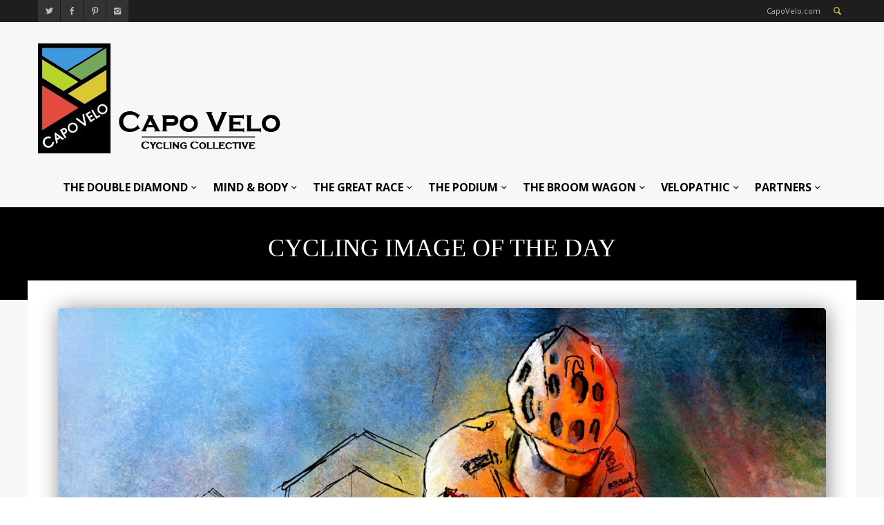

--- FILE ---
content_type: text/html; charset=UTF-8
request_url: https://capovelo.com/cycling-image-of-the-day-1157/
body_size: 15907
content:
<!DOCTYPE html >
<!--[if lt IE 7 ]><html class="ie ie6" lang="en"> <![endif]-->
<!--[if IE 7 ]><html class="ie ie7" lang="en"> <![endif]-->
<!--[if IE 8 ]><html class="ie ie8" lang="en"> <![endif]-->
<!--[if (gte IE 9)|!(IE)]><!--><html lang="en-US"> <!--<![endif]-->

<head>
<meta http-equiv="Content-Type" content="text/html; charset=utf-8" />
<meta name="viewport" content="width=device-width, initial-scale=1, maximum-scale=1">

<title>CapoVelo.com - Cycling Image of the Day</title>


<link rel="shortcut icon" href="https://capovelo.com/wp-content/uploads/2015/03/small-logo-square-45x45.gif" />






    <script type="text/javascript">
    /* <![CDATA[ */
    var ajax_url = "https://capovelo.com/wp-admin/admin-ajax.php";
    /* ]]> */
    </script>
    <meta name='robots' content='index, follow, max-image-preview:large, max-snippet:-1, max-video-preview:-1' />

	<!-- This site is optimized with the Yoast SEO plugin v17.7.1 - https://yoast.com/wordpress/plugins/seo/ -->
	<link rel="canonical" href="https://capovelo.com/cycling-image-of-the-day-1157/" />
	<meta property="og:locale" content="en_US" />
	<meta property="og:type" content="article" />
	<meta property="og:title" content="- Cycling Image of the Day" />
	<meta property="og:url" content="https://capovelo.com/cycling-image-of-the-day-1157/" />
	<meta property="og:site_name" content="CapoVelo.com" />
	<meta property="article:published_time" content="2021-01-13T16:17:37+00:00" />
	<meta property="og:image" content="https://i1.wp.com/capovelo.com/wp-content/uploads/2021/01/5393689_cycloscape-01-new.jpeg?fit=1334%2C1080&#038;ssl=1" />
	<meta property="og:image:width" content="1334" />
	<meta property="og:image:height" content="1080" />
	<meta name="twitter:card" content="summary" />
	<meta name="twitter:label1" content="Written by" />
	<meta name="twitter:data1" content="Gianni Pericolo" />
	<script type="application/ld+json" class="yoast-schema-graph">{"@context":"https://schema.org","@graph":[{"@type":"WebSite","@id":"https://capovelo.com/#website","url":"https://capovelo.com/","name":"CapoVelo.com","description":"Cycling Collective","potentialAction":[{"@type":"SearchAction","target":{"@type":"EntryPoint","urlTemplate":"https://capovelo.com/?s={search_term_string}"},"query-input":"required name=search_term_string"}],"inLanguage":"en-US"},{"@type":"ImageObject","@id":"https://capovelo.com/cycling-image-of-the-day-1157/#primaryimage","inLanguage":"en-US","url":"https://i1.wp.com/capovelo.com/wp-content/uploads/2021/01/5393689_cycloscape-01-new.jpeg?fit=1334%2C1080&ssl=1","contentUrl":"https://i1.wp.com/capovelo.com/wp-content/uploads/2021/01/5393689_cycloscape-01-new.jpeg?fit=1334%2C1080&ssl=1","width":1334,"height":1080},{"@type":"WebPage","@id":"https://capovelo.com/cycling-image-of-the-day-1157/#webpage","url":"https://capovelo.com/cycling-image-of-the-day-1157/","name":"- Cycling Image of the Day","isPartOf":{"@id":"https://capovelo.com/#website"},"primaryImageOfPage":{"@id":"https://capovelo.com/cycling-image-of-the-day-1157/#primaryimage"},"datePublished":"2021-01-13T16:17:37+00:00","dateModified":"2021-01-13T16:17:37+00:00","author":{"@id":"https://capovelo.com/#/schema/person/045ea3d904993ee2549b04ff6752f7e5"},"breadcrumb":{"@id":"https://capovelo.com/cycling-image-of-the-day-1157/#breadcrumb"},"inLanguage":"en-US","potentialAction":[{"@type":"ReadAction","target":["https://capovelo.com/cycling-image-of-the-day-1157/"]}]},{"@type":"BreadcrumbList","@id":"https://capovelo.com/cycling-image-of-the-day-1157/#breadcrumb","itemListElement":[{"@type":"ListItem","position":1,"name":"Home","item":"https://capovelo.com/"},{"@type":"ListItem","position":2,"name":"Cycling Image of the Day"}]},{"@type":"Person","@id":"https://capovelo.com/#/schema/person/045ea3d904993ee2549b04ff6752f7e5","name":"Gianni Pericolo","image":{"@type":"ImageObject","@id":"https://capovelo.com/#personlogo","inLanguage":"en-US","url":"https://secure.gravatar.com/avatar/9046fbcf26827f41c37033f1edbd1e3b?s=96&d=mm&r=g","contentUrl":"https://secure.gravatar.com/avatar/9046fbcf26827f41c37033f1edbd1e3b?s=96&d=mm&r=g","caption":"Gianni Pericolo"},"sameAs":["http://capovelo.com"],"url":"https://capovelo.com/author/gianni-pericolo/"}]}</script>
	<!-- / Yoast SEO plugin. -->


<link rel='dns-prefetch' href='//secure.gravatar.com' />
<link rel='dns-prefetch' href='//fonts.googleapis.com' />
<link rel='dns-prefetch' href='//s.w.org' />
<link rel='dns-prefetch' href='//v0.wordpress.com' />
<link rel='dns-prefetch' href='//widgets.wp.com' />
<link rel='dns-prefetch' href='//s0.wp.com' />
<link rel='dns-prefetch' href='//0.gravatar.com' />
<link rel='dns-prefetch' href='//1.gravatar.com' />
<link rel='dns-prefetch' href='//2.gravatar.com' />
<link rel='dns-prefetch' href='//i0.wp.com' />
<link rel='dns-prefetch' href='//i1.wp.com' />
<link rel='dns-prefetch' href='//i2.wp.com' />
<link rel='dns-prefetch' href='//c0.wp.com' />
<link rel="alternate" type="application/rss+xml" title="CapoVelo.com &raquo; Feed" href="https://capovelo.com/feed/" />
<link rel="alternate" type="application/rss+xml" title="CapoVelo.com &raquo; Comments Feed" href="https://capovelo.com/comments/feed/" />
<link rel="alternate" type="application/rss+xml" title="CapoVelo.com &raquo; Cycling Image of the Day Comments Feed" href="https://capovelo.com/cycling-image-of-the-day-1157/feed/" />
		<script type="text/javascript">
			window._wpemojiSettings = {"baseUrl":"https:\/\/s.w.org\/images\/core\/emoji\/13.0.1\/72x72\/","ext":".png","svgUrl":"https:\/\/s.w.org\/images\/core\/emoji\/13.0.1\/svg\/","svgExt":".svg","source":{"concatemoji":"https:\/\/capovelo.com\/wp-includes\/js\/wp-emoji-release.min.js?ver=5.7.14"}};
			!function(e,a,t){var n,r,o,i=a.createElement("canvas"),p=i.getContext&&i.getContext("2d");function s(e,t){var a=String.fromCharCode;p.clearRect(0,0,i.width,i.height),p.fillText(a.apply(this,e),0,0);e=i.toDataURL();return p.clearRect(0,0,i.width,i.height),p.fillText(a.apply(this,t),0,0),e===i.toDataURL()}function c(e){var t=a.createElement("script");t.src=e,t.defer=t.type="text/javascript",a.getElementsByTagName("head")[0].appendChild(t)}for(o=Array("flag","emoji"),t.supports={everything:!0,everythingExceptFlag:!0},r=0;r<o.length;r++)t.supports[o[r]]=function(e){if(!p||!p.fillText)return!1;switch(p.textBaseline="top",p.font="600 32px Arial",e){case"flag":return s([127987,65039,8205,9895,65039],[127987,65039,8203,9895,65039])?!1:!s([55356,56826,55356,56819],[55356,56826,8203,55356,56819])&&!s([55356,57332,56128,56423,56128,56418,56128,56421,56128,56430,56128,56423,56128,56447],[55356,57332,8203,56128,56423,8203,56128,56418,8203,56128,56421,8203,56128,56430,8203,56128,56423,8203,56128,56447]);case"emoji":return!s([55357,56424,8205,55356,57212],[55357,56424,8203,55356,57212])}return!1}(o[r]),t.supports.everything=t.supports.everything&&t.supports[o[r]],"flag"!==o[r]&&(t.supports.everythingExceptFlag=t.supports.everythingExceptFlag&&t.supports[o[r]]);t.supports.everythingExceptFlag=t.supports.everythingExceptFlag&&!t.supports.flag,t.DOMReady=!1,t.readyCallback=function(){t.DOMReady=!0},t.supports.everything||(n=function(){t.readyCallback()},a.addEventListener?(a.addEventListener("DOMContentLoaded",n,!1),e.addEventListener("load",n,!1)):(e.attachEvent("onload",n),a.attachEvent("onreadystatechange",function(){"complete"===a.readyState&&t.readyCallback()})),(n=t.source||{}).concatemoji?c(n.concatemoji):n.wpemoji&&n.twemoji&&(c(n.twemoji),c(n.wpemoji)))}(window,document,window._wpemojiSettings);
		</script>
		<style type="text/css">
img.wp-smiley,
img.emoji {
	display: inline !important;
	border: none !important;
	box-shadow: none !important;
	height: 1em !important;
	width: 1em !important;
	margin: 0 .07em !important;
	vertical-align: -0.1em !important;
	background: none !important;
	padding: 0 !important;
}
</style>
	<link rel='stylesheet' id='wp-block-library-css'  href='https://c0.wp.com/c/5.7.14/wp-includes/css/dist/block-library/style.min.css' type='text/css' media='all' />
<style id='wp-block-library-inline-css' type='text/css'>
.has-text-align-justify{text-align:justify;}
</style>
<link rel='stylesheet' id='mediaelement-css'  href='https://c0.wp.com/c/5.7.14/wp-includes/js/mediaelement/mediaelementplayer-legacy.min.css' type='text/css' media='all' />
<link rel='stylesheet' id='wp-mediaelement-css'  href='https://c0.wp.com/c/5.7.14/wp-includes/js/mediaelement/wp-mediaelement.min.css' type='text/css' media='all' />
<link rel='stylesheet' id='mytheme-opensans-css'  href='https://fonts.googleapis.com/css?family=Open+Sans%3A400%2C400italic%2C700%2C700italic%7COpen+Sans%3A400%2C400italic%2C700%2C700italic%7COpen+Sans%3A400%2C400italic%2C700%2C700italic%7COpen+Sans%3A400%2C400italic%2C700%2C700italic%7COpen+Sans%3A400%2C400italic%2C700%2C700italic%7COpen+Sans%3A400%2C400italic%2C700%2C700italic%7CMontserrat%3A400%2C400italic%2C700%2C700italic%7COpen+Sans%3A400%2C400italic%2C700%2C700italic%7COpen+Sans%3A400%2C400italic%2C700%2C700italic%7COpen+Sans%3A400%2C400italic%2C700%2C700italic%7COpen+Sans%3A400%2C400italic%2C700%2C700italic&#038;subset=latin%2Ccyrillic%2Cgreek%2Cvietnamese&#038;ver=5.7.14' type='text/css' media='all' />
<link data-optimized="1" rel='stylesheet' id='xxxx-woocommerce-css-css'  href='https://capovelo.com/wp-content/litespeed/css/f53980530e52ffa63fcb29a1235ce8ac.css?ver=42941' type='text/css' media='all' />
<link data-optimized="1" rel='stylesheet' id='fontello-css'  href='https://capovelo.com/wp-content/litespeed/css/9dac84e3f49857fe43a8f85bef972b94.css?ver=8e61e' type='text/css' media='all' />
<link data-optimized="1" rel='stylesheet' id='flexslider-css'  href='https://capovelo.com/wp-content/litespeed/css/e6a1320262192a600a05f874893c9285.css?ver=e14e8' type='text/css' media='all' />
<link data-optimized="1" rel='stylesheet' id='navigation-css'  href='https://capovelo.com/wp-content/litespeed/css/44753c65c2cb2d40e1efed80c57a052f.css?ver=8600d' type='text/css' media='all' />
<link data-optimized="1" rel='stylesheet' id='animation-css'  href='https://capovelo.com/wp-content/litespeed/css/a46881c4a02be43d57e93705eae7f10d.css?ver=41d25' type='text/css' media='all' />
<link data-optimized="1" rel='stylesheet' id='mmenu-css'  href='https://capovelo.com/wp-content/litespeed/css/7b112718b1d49e48ebee22153922fd86.css?ver=a87c0' type='text/css' media='all' />
<link data-optimized="1" rel='stylesheet' id='slider-css'  href='https://capovelo.com/wp-content/litespeed/css/67c7cbd761516a38ed06ed324ba0c8a0.css?ver=196fa' type='text/css' media='all' />
<!--[if lt IE 9]>
<link rel='stylesheet' id='iefix-css'  href='https://capovelo.com/wp-content/themes/widemag/framework/css/ie.css?ver=1.0' type='text/css' media='all' />
<![endif]-->
<link data-optimized="1" rel='stylesheet' id='prettyPhoto-css'  href='https://capovelo.com/wp-content/litespeed/css/ec1e49bb5ff6ed4b5694aab5b1fed650.css?ver=243b7' type='text/css' media='screen' />
<link data-optimized="1" rel='stylesheet' id='spinners-css'  href='https://capovelo.com/wp-content/litespeed/css/940168e192fcec7ea54cb2599e7c9591.css?ver=f11d4' type='text/css' media='all' />
<link data-optimized="1" rel='stylesheet' id='magnific-popup-css'  href='https://capovelo.com/wp-content/litespeed/css/014c74b11946330cebd41a92f0496932.css?ver=5f0d6' type='text/css' media='all' />
<link data-optimized="1" rel='stylesheet' id='shortcodes-css'  href='https://capovelo.com/wp-content/litespeed/css/554afcf65036766b528d1ec75092f728.css?ver=010f4' type='text/css' media='all' />
<link data-optimized="1" rel='stylesheet' id='skeleton-css'  href='https://capovelo.com/wp-content/litespeed/css/78090ab1fb2462e74eff085c12d78076.css?ver=b99cf' type='text/css' media='all' />
<link data-optimized="1" rel='stylesheet' id='wp_review-style-css'  href='https://capovelo.com/wp-content/litespeed/css/e0ae9f688ca6db66f30a945746480ba8.css?ver=e4809' type='text/css' media='all' />
<link data-optimized="1" rel='stylesheet' id='base-css'  href='https://capovelo.com/wp-content/litespeed/css/3676eda9753f8d0847c5dc24b4d3072c.css?ver=f6478' type='text/css' media='all' />
<link data-optimized="1" rel='stylesheet' id='stylesheet-css'  href='https://capovelo.com/wp-content/litespeed/css/d9a297790edd999bd030a13c73637b1a.css?ver=5455d' type='text/css' media='all' />
<link rel='stylesheet' id='redux-google-fonts-redux_demo-css'  href='https://fonts.googleapis.com/css?family=Open+Sans%3A400%7CMontserrat&#038;subset=latin&#038;ver=1767585542' type='text/css' media='all' />
<link rel='stylesheet' id='jetpack_css-css'  href='https://c0.wp.com/p/jetpack/10.3.2/css/jetpack.css' type='text/css' media='all' />
<script type='text/javascript' src='https://c0.wp.com/c/5.7.14/wp-includes/js/jquery/jquery.min.js' id='jquery-core-js'></script>
<script type='text/javascript' src='https://c0.wp.com/c/5.7.14/wp-includes/js/jquery/jquery-migrate.min.js' id='jquery-migrate-js'></script>
<script type='text/javascript' src='https://capovelo.com/wp-content/themes/widemag/framework/js/ui.js?ver=1.0' id='ui-js'></script>
<script type='text/javascript' src='https://capovelo.com/wp-content/themes/widemag/framework/js/customM.js?ver=1.0' id='customM-js'></script>
<link rel="https://api.w.org/" href="https://capovelo.com/wp-json/" /><link rel="alternate" type="application/json" href="https://capovelo.com/wp-json/wp/v2/posts/89874" /><link rel="EditURI" type="application/rsd+xml" title="RSD" href="https://capovelo.com/xmlrpc.php?rsd" />
<link rel="wlwmanifest" type="application/wlwmanifest+xml" href="https://capovelo.com/wp-includes/wlwmanifest.xml" /> 
<meta name="generator" content="WordPress 5.7.14" />
<link rel='shortlink' href='https://wp.me/p6onrl-nnA' />
<link rel="alternate" type="application/json+oembed" href="https://capovelo.com/wp-json/oembed/1.0/embed?url=https%3A%2F%2Fcapovelo.com%2Fcycling-image-of-the-day-1157%2F" />
<link rel="alternate" type="text/xml+oembed" href="https://capovelo.com/wp-json/oembed/1.0/embed?url=https%3A%2F%2Fcapovelo.com%2Fcycling-image-of-the-day-1157%2F&#038;format=xml" />

<!-- This site is using AdRotate v5.10 to display their advertisements - https://ajdg.solutions/ -->
<!-- AdRotate CSS -->
<style type="text/css" media="screen">
	.g { margin:0px; padding:0px; overflow:hidden; line-height:1; zoom:1; }
	.g img { height:auto; }
	.g-col { position:relative; float:left; }
	.g-col:first-child { margin-left: 0; }
	.g-col:last-child { margin-right: 0; }
	.g-1 { margin:0px 0px 0px 0px;width:100%; max-width:460px; height:100%; max-height:116px; float:right; clear:right; }
	@media only screen and (max-width: 480px) {
		.g-col, .g-dyn, .g-single { width:100%; margin-left:0; margin-right:0; }
	}
</style>
<!-- /AdRotate CSS -->

<!-- start Simple Custom CSS and JS -->
<style type="text/css">
/* Add your CSS code here.

For example:
.example {
    color: red;
}

For brushing up on your CSS knowledge, check out http://www.w3schools.com/css/css_syntax.asp

End of comment */ 
@media screen and (min-width:5000px){
  #footer-mtn img{
    width:5200px
  }
}</style>
<!-- end Simple Custom CSS and JS -->
<!-- start Simple Custom CSS and JS -->
<script type="text/javascript">
/* Default comment here */ 

jQuery(document).ready(function( $ ){
  $(".home-blur-container section.content-section .xxxx-full-size-wrapper .container").remove();
  $("#image-move-it").detach().appendTo(".home-blur-container .content-section .xxxx-full-size-wrapper");
});</script>
<!-- end Simple Custom CSS and JS -->
<style type='text/css'>img#wpstats{display:none}</style>
		<!--[if IE 7]>
<link rel="stylesheet" href="https://capovelo.com/wp-content/themes/widemag/inc/wp-review/assets/css/wp-review-ie7.css">
<![endif]-->
<meta name="generator" content="Powered by Slider Revolution 6.6.20 - responsive, Mobile-Friendly Slider Plugin for WordPress with comfortable drag and drop interface." />
<script>function setREVStartSize(e){
			//window.requestAnimationFrame(function() {
				window.RSIW = window.RSIW===undefined ? window.innerWidth : window.RSIW;
				window.RSIH = window.RSIH===undefined ? window.innerHeight : window.RSIH;
				try {
					var pw = document.getElementById(e.c).parentNode.offsetWidth,
						newh;
					pw = pw===0 || isNaN(pw) || (e.l=="fullwidth" || e.layout=="fullwidth") ? window.RSIW : pw;
					e.tabw = e.tabw===undefined ? 0 : parseInt(e.tabw);
					e.thumbw = e.thumbw===undefined ? 0 : parseInt(e.thumbw);
					e.tabh = e.tabh===undefined ? 0 : parseInt(e.tabh);
					e.thumbh = e.thumbh===undefined ? 0 : parseInt(e.thumbh);
					e.tabhide = e.tabhide===undefined ? 0 : parseInt(e.tabhide);
					e.thumbhide = e.thumbhide===undefined ? 0 : parseInt(e.thumbhide);
					e.mh = e.mh===undefined || e.mh=="" || e.mh==="auto" ? 0 : parseInt(e.mh,0);
					if(e.layout==="fullscreen" || e.l==="fullscreen")
						newh = Math.max(e.mh,window.RSIH);
					else{
						e.gw = Array.isArray(e.gw) ? e.gw : [e.gw];
						for (var i in e.rl) if (e.gw[i]===undefined || e.gw[i]===0) e.gw[i] = e.gw[i-1];
						e.gh = e.el===undefined || e.el==="" || (Array.isArray(e.el) && e.el.length==0)? e.gh : e.el;
						e.gh = Array.isArray(e.gh) ? e.gh : [e.gh];
						for (var i in e.rl) if (e.gh[i]===undefined || e.gh[i]===0) e.gh[i] = e.gh[i-1];
											
						var nl = new Array(e.rl.length),
							ix = 0,
							sl;
						e.tabw = e.tabhide>=pw ? 0 : e.tabw;
						e.thumbw = e.thumbhide>=pw ? 0 : e.thumbw;
						e.tabh = e.tabhide>=pw ? 0 : e.tabh;
						e.thumbh = e.thumbhide>=pw ? 0 : e.thumbh;
						for (var i in e.rl) nl[i] = e.rl[i]<window.RSIW ? 0 : e.rl[i];
						sl = nl[0];
						for (var i in nl) if (sl>nl[i] && nl[i]>0) { sl = nl[i]; ix=i;}
						var m = pw>(e.gw[ix]+e.tabw+e.thumbw) ? 1 : (pw-(e.tabw+e.thumbw)) / (e.gw[ix]);
						newh =  (e.gh[ix] * m) + (e.tabh + e.thumbh);
					}
					var el = document.getElementById(e.c);
					if (el!==null && el) el.style.height = newh+"px";
					el = document.getElementById(e.c+"_wrapper");
					if (el!==null && el) {
						el.style.height = newh+"px";
						el.style.display = "block";
					}
				} catch(e){
					console.log("Failure at Presize of Slider:" + e)
				}
			//});
		  };</script>

<!-- Custom CSS Codes
========================================================= -->
	

<style>	
	body{
		font-family: 'Open Sans', Arial, Helvetica, sans-serif; 
		font-size:13px; 
		font-weight:400;  
		color:#444444;
	}
	body{
					
		background-image:;
		background-color:;
		background-position:;
		background-repeat:;
		background-size:;
		background-attachment:;
		
				
	}

	p{
		font-family: 'Open Sans', Arial, Helvetica, sans-serif; 
		font-size:13px; 
		font-weight:400;  
		color:#444444;
		margin-top:0;
		margin-bottom:15px;
	}
	
	h1 a, h2 a, h3 a, h4 a, h5 a, h6 a, a, .widget-block .xxxx-twitter-widget li a, .bigimage-list > li .wrap-data .post-title a:hover, .list-list > li .wrap-data .post-title a:hover{
		color:#d5cb38;
	}
	
	input, button, select, textarea{
		font-family: 'Open Sans', Arial, Helvetica, sans-serif; 
		font-size:13px; 
		font-weight:400;  
		color:#444444;
	}
	
	
		
	
		.logo{float:left;}
	
		
	
	.logo img{
		height: 160px;
	}
	
	
	nav.main_nav ul.main-menu>li>a{
		font-family: 'Open Sans', Arial, Helvetica, sans-serif; 
		font-size:14px; 
		font-weight:400;  
		/*color:< ?php echo esc_html($xxxx_option['nav_font']['color']); ?>;*/}
	
	ul.foot-nav li{
		font-family: 'Open Sans', Arial, Helvetica, sans-serif; 
	}
	
	.article-list li h1, .carousel-item h1{
		font-family: 'Open Sans', Arial, Helvetica, sans-serif; 
		font-size:18px; 
		font-weight:400;  
		color:#444444;	
	}
	.carouselle3 h1.post-title{
		font-family: 'Open Sans', Arial, Helvetica, sans-serif; 
		font-size:18px; 
		font-weight:400;  
		color:#fff;
	}
	
	.article-list .post-meta .day,
	.article-list .post-meta .month,
	.article-list .post-meta .year,
	.date-single .day,
	.date-single .month,
	.date-single .year{
		font-family: 'Open Sans', Arial, Helvetica, sans-serif; 	
	}
	
	
	.masonry-mod .masonry-item h1.post-title{
		font-family: 'Montserrat', Arial, Helvetica, sans-serif; 
	}
	
		
	h1{
		font-family: 'Open Sans', Arial, Helvetica, sans-serif; 
		font-size:35px; 
		font-weight:;  
		color:#444444;	
	}
	
	h2{
		font-family: 'Open Sans', Arial, Helvetica, sans-serif; 
		font-size:30px; 
		font-weight:;  
		color:#444444;	
	}
	
	h3{
		font-family: 'Open Sans', Arial, Helvetica, sans-serif; 
		font-size:25px; 
		font-weight:;  
		color:#444444;	
	}
	
	h4{
		font-family: 'Open Sans', Arial, Helvetica, sans-serif; 
		font-size:22px; 
		font-weight:;  
		color:#444444;	
	}
	
	h5{
		font-family: 'Open Sans', Arial, Helvetica, sans-serif; 
		font-size:18px; 
		font-weight:;  
		color:#444444;	
	}
	
	h6{
		font-family: 'Open Sans', Arial, Helvetica, sans-serif; 
		font-size:16px; 
		font-weight:;  
		color:#444444;	
	}
	
	
	
	 .blog-post-wrap .post-desc a.readmore:hover, input[type="submit"]:hover, input.button:hover, button.button:hover, .ei-slider-thumbs li.ei-slider-element, .rating-total, .scores-inner, span.rating-mini span.score-inner, .mod-title:before, .wid-title:before, .bx-nav a.navtoggle, .percentage-point .review-result-wrapper .review-result, .bar-point .review-result-wrapper .review-result, span.onsale, .woocommerce .widget_price_filter .ui-slider .ui-slider-range, .woocommerce-page .widget_price_filter .ui-slider .ui-slider-range, h1.page-title:after, .tagcloud a:hover, .date-single, .blog_load_more_button a {
		background-color:#d5cb38;
	}
	span.onsale:after{
		border-top-color:#d5cb38;	
	}
	.mod-title .line > span{
		border-bottom-color:#d5cb38;
	}
	.xxxx-like.liked i, .main-menu>li>a:hover, .main-menu>li:hover>a, .widget_shopping_cart_content p.total span, .tabs-nav li a:hover, .toggle-wrap h3:hover, .ui-accordion-header:hover, .social-list-head ul.social li a:hover, .article-list .themedo-button:hover, .cart-nav > a, .search-button a, .widget_shopping_cart_content p.buttons a, .dropdown_widget ul.cart_list li a:hover, .comment-data p span.name, .comment-data p span.name a, #footer .copyright p i, a.totope:hover, .nav-toggle a, a{
		color:#d5cb38;
	}
	.mod-title, .xxxx-tabs.horizontal-2 .ui-tabs-nav, .main-menu > li > div{
		border-color:#d5cb38	}
	
	input[type="submit"], input.button, button.button{
		background-color:#444;
	}
	
	
	.ajax_preloader .windows8 .wBall .wInnerBall, 
	.ajax_preloader .cube, 
    .ajax_preloader .rotating_cubes .cube1, .ajax_preloader .rotating_cubes .cube2,
    .ajax_preloader .stripes > div,
    .ajax_preloader .wave > div,
    .ajax_preloader .two_rotating_circles .dot1, .ajax_preloader .two_rotating_circles .dot2,
    .ajax_preloader .five_rotating_circles .container1 > div, .ajax_preloader .five_rotating_circles .container2 > div, .ajax_preloader .five_rotating_circles .container3 > div{
		background:#444444	}
	
	
	
	
	/* :::::::::::::::::::::::::::::::::::::::::::::::::::::::::::::::::::::::::::::::::::::::::::::::::::::::: .:: SKINS  ::.  */
	
	
		.body-wrap { background-color:#f7f7f7; }
		.top-nav > li > a, .breakingnews ul li a{color:#3b3b3b; font-size:12px; text-decoration:none;}
		.top-nav > li > a:hover{text-decoration:underline;}
		.breakingnews ul  li span{background:rgba(0,0,0,0.1); }
		.mm-ismenu{background-color:#1E1E1E;}
		
		
		.main-menu > li > a { color:#444;}
		.main-menu > li li a, .xxxx-big-menu .post-title a{color:#bbb;}

		.main-menu > li > div{background-color:#1e1e1e;}
		.main-menu > li > div .triangle{border-bottom-color:#1e1e1e;}
		.main-menu li div.xxxx-dropdown ul.xxxx-sub-menu li:hover > a, .main-menu li ul.xxxx-sub-menu li > a:hover{background:rgba(0,0,0,0.2);}
		
		.search_results ul li a { color:#888; border-top:1px solid #eee; }
		.search_results ul li a:hover { background:#f5f5f5; }
		.search_results ul li span i { color:#bbb; background:#3b3b3b; }
		.search_results .s_all { background:#f5f5f5; border-top:1px solid #eee; }
		
		.new_search { border-bottom:1px solid #eee; }
		ul.search-results li a.search-circle { background:#fafafa; border:1px solid #eee; color:#888; }
		ul.search-results li h5 a{ color:#3b3b3b; }
				
	
	

	/* :::::::::::::::::::::::::::::::::::::::::::::::::::::::::::::::::::::::::::::::::::::::::::::::::::::::: .:: END SKINS  ::.  */
	
	
	
	
	
	
	
	
	
	
	
	
	
		
</style>

<style type="text/css" id="wp-custom-css">/*
Welcome to Custom CSS!

To learn how this works, see http://wp.me/PEmnE-Bt
*/
.home #content > div > div > div.below-content > section:nth-child(2) > div > div {
	margin-left: 0;
	margin-right: 0;
}

/* second blur cyclist image */
.home #content > div > div > div.below-content > section:nth-child(2) > div > div > div > p > img.capo-home-img-bottom {
	max-width: 2000px !important;
	border-top: 2px #000 solid;
	border-bottom: 2px #000 solid;
}

.home #content > div > div > div.below-content > section:nth-child(2) > div {
	margin-bottom: 0 !important;
	padding-bottom: 0 !important;
	padding-top: 20px !important;
}</style><style type="text/css" title="dynamic-css" class="options-output">.body-wrap{margin-top:0;margin-bottom:0;}#header{padding-top:50px;padding-right:0;padding-bottom:50px;padding-left:0;}.logo{margin-top:20px;margin-right:0;margin-bottom:10px;margin-left:0;}</style><script>
  (function(i,s,o,g,r,a,m){i['GoogleAnalyticsObject']=r;i[r]=i[r]||function(){
  (i[r].q=i[r].q||[]).push(arguments)},i[r].l=1*new Date();a=s.createElement(o),
  m=s.getElementsByTagName(o)[0];a.async=1;a.src=g;m.parentNode.insertBefore(a,m)
  })(window,document,'script','//www.google-analytics.com/analytics.js','ga');

  ga('create', 'UA-60318558-1', 'auto');
  ga('send', 'pageview');

</script>
<link data-optimized="1" rel="stylesheet" type="text/css" href="https://capovelo.com/wp-content/litespeed/css/662e5477fe208295944356e570bbb091.css?ver=d0a38">
</head>

<body class="post-template-default single single-post postid-89874 single-format-standard no_animation">


		<div class="ajax_preloader"><div class="ajax_preloader_in1"><div class="two_rotating_circles"><div class="dot1"></div><div class="dot2"></div></div></div></div>

<!-- Body Wrapper -->
<div class="body-wrapper">
	<div class="body-wrap">
	
	    
    <div class="mmn">
        <nav id="menu">
            <!-- Mobile Menu -->
            <div class="menu-capo-main-container"><ul id="menu-mobile" class="menu-device"><li id="menu-item-1255" class="menu-item menu-item-type-taxonomy menu-item-object-category menu-item-1255"><a href="https://capovelo.com/category/the-double-diamond/">THE DOUBLE DIAMOND</a></li>
<li id="menu-item-1257" class="menu-item menu-item-type-taxonomy menu-item-object-category menu-item-1257"><a href="https://capovelo.com/category/mind-and-body/">MIND &#038; BODY</a></li>
<li id="menu-item-1258" class="menu-item menu-item-type-taxonomy menu-item-object-category menu-item-1258"><a href="https://capovelo.com/category/the-great-race/">THE GREAT RACE</a></li>
<li id="menu-item-1256" class="menu-item menu-item-type-taxonomy menu-item-object-category menu-item-1256"><a href="https://capovelo.com/category/the-podium/">THE PODIUM</a></li>
<li id="menu-item-1254" class="menu-item menu-item-type-taxonomy menu-item-object-category menu-item-1254"><a href="https://capovelo.com/category/the-broom-wagon/">THE BROOM WAGON</a></li>
<li id="menu-item-1259" class="menu-item menu-item-type-taxonomy menu-item-object-category menu-item-1259"><a href="https://capovelo.com/category/velopathic/">VELOPATHIC</a></li>
<li id="menu-item-15729" class="menu-item menu-item-type-taxonomy menu-item-object-category menu-item-15729"><a href="https://capovelo.com/category/partners/">PARTNERS</a></li>
</ul></div>            <!-- /Mobile Menu -->	
        </nav>
    </div>
    
    <div class="head-wrap">
    
    	<div class="head-top">
        	<div class="container">
                <div class="span12">
                    <div class="xxxx-col">
                    	
                        <div class="social-list-head">
                        	<ul class="social">
                    
								                                <li><a href="https://twitter.com/CapoVelo" rel="tooltip"  title="Twitter" target="_blank"><i class="icon-twitter"></i></a></li>
                                								                                <li><a href="https://www.facebook.com/CapoVelo" rel="tooltip"  title="Facebook" target="_blank"><i class="icon-facebook"></i></a></li>
                                
                                                                <li><a href="https://pinterest.com/CapoVeloforum" rel="tooltip"  title="Pinterest" target="_blank"><i class="icon-pinterest"></i></a></li>
                                                                
                                                                
                                                                
                                                                
                                                                
                                                                
                                                                
                                                                <li><a href="https://www.instagram.com/capovelo/" rel="tooltip"  title="Instagram" target="_blank"><i class="icon-instagram"></i></a></li>
                                    
                            </ul>
                        </div>
						
                        
                        
                        <div class="head-right">
                        	<!-- Mobile Nav Toggler -->
                            <div class="nav-toggle">
                                <a href="#menu"><i class="icon-menu-1"></i></a>
                            </div>
                            
                            
                            <!-- Cart -->
                                                        <!-- /Cart -->
                            
                                                        <!-- Search -->
                            <div class="search-include">
                                <div class="search-button">
                                    <!--<a href="#search-popup" class="open_s"><i class="icon-search"></i></a>-->
                                    <a href="#search-popup" class="open_s" rel="tooltip"  title="Click here to search"><i class="icon-search"></i></a>
                                </div>
                                
                                <div id="search-popup" class="zoom-anim-dialog mfp-hide popup-search">
                                    <div class="form_wrap">
                                        <form action="https://capovelo.com/" method="get" id="search_form">
                                            <input type="text" id="srch_txt" placeholder="Search..." class="ft" name="s" autocomplete="off"/>
                                        </form>
                                    </div>
                                </div>
                            </div>
                            <!-- /Search -->
                                                        
                            <span class="blog-author">CapoVelo.com</span>
                       	</div>
                        
                        
                    </div>
                </div>
            </div>
        </div>
        
        
        
        
    
    
    
        <!-- Header -->
        <header id="header" class="hasPadding">
            <div class="container">
                <div class="span12">
                    <div class="xxxx-col">
    
                        <!-- Logo -->
                        <div class="logo">
                            <a href="https://capovelo.com/"><img src="https://capovelo.com/wp-content/uploads/2015/02/new_logo_no_com-smaller3.png" alt="Cycling Collective" /></a>
                        </div>
                        <!-- /Logo -->
                        <div id="rotating-item-wrapper" class="capo-header-ad" style="">
                        	                        	<!-- Error, Advert is not available at this time due to schedule/geolocation restrictions! -->                        </div>
                    </div>
                </div>
            </div>
        </header>
        <!-- /Header -->
        
        
        
        
        
        <!-- Nav -->
        <nav class="main_nav">
            <div class="container">
                <div class="span12">
                    <div class="xxxx-col">
                    <div class="nav_bg">
                    
                    	
                    
                        <!-- Main Menu -->
                        <div class="main_nav_wrap">
                        <div class="menu-capo-main-container"><ul id="menu-main" class="main-menu"><li class="menu-item menu-item-type-taxonomy menu-item-object-category menu-item-1255"><a href="https://capovelo.com/category/the-double-diamond/">THE DOUBLE DIAMOND</a><div class="xxxx-big-menu xxxx-mega xxxx-slidein"><div class="xxxx-articles">
                                 <div class="xxxx-recent">
                                    <ul class="article-list format-article-list"><li>
										<div class="post-thumbnail">
											<a href="https://capovelo.com/enve-ups-the-style-quotient-on-mog-gravel-bike-with-three-new-colorways/"><img width="370" height="230" src="https://i2.wp.com/capovelo.com/wp-content/uploads/2026/01/Image-29-1.jpg?resize=370%2C230&amp;ssl=1" class="attachment-thumb-370-230 size-thumb-370-230 wp-post-image" alt="" loading="lazy" srcset="https://i2.wp.com/capovelo.com/wp-content/uploads/2026/01/Image-29-1.jpg?resize=370%2C230&amp;ssl=1 370w, https://i2.wp.com/capovelo.com/wp-content/uploads/2026/01/Image-29-1.jpg?resize=320%2C200&amp;ssl=1 320w, https://i2.wp.com/capovelo.com/wp-content/uploads/2026/01/Image-29-1.jpg?zoom=2&amp;resize=370%2C230&amp;ssl=1 740w, https://i2.wp.com/capovelo.com/wp-content/uploads/2026/01/Image-29-1.jpg?zoom=3&amp;resize=370%2C230&amp;ssl=1 1110w" sizes="(max-width: 370px) 100vw, 370px" /></a>
											<a href="https://capovelo.com/enve-ups-the-style-quotient-on-mog-gravel-bike-with-three-new-colorways/" class="imgoverlay"></a>
										</div>
										
										
										
										<h1 class="post-title"><a href="https://capovelo.com/enve-ups-the-style-quotient-on-mog-gravel-bike-with-three-new-colorways/">ENVE Ups the Style Quotient on MOG Gravel Bike with Three New Colorways</a></h1>	
									</li><li>
										<div class="post-thumbnail">
											<a href="https://capovelo.com/reserve-teams-up-with-tune-on-new-range-of-sl-wheelsets/"><img width="370" height="230" src="https://i2.wp.com/capovelo.com/wp-content/uploads/2026/01/Screenshot-2026-01-27-at-10.12.59 AM.jpeg?resize=370%2C230&amp;ssl=1" class="attachment-thumb-370-230 size-thumb-370-230 wp-post-image" alt="" loading="lazy" srcset="https://i2.wp.com/capovelo.com/wp-content/uploads/2026/01/Screenshot-2026-01-27-at-10.12.59 AM.jpeg?resize=370%2C230&amp;ssl=1 370w, https://i2.wp.com/capovelo.com/wp-content/uploads/2026/01/Screenshot-2026-01-27-at-10.12.59 AM.jpeg?resize=320%2C200&amp;ssl=1 320w, https://i2.wp.com/capovelo.com/wp-content/uploads/2026/01/Screenshot-2026-01-27-at-10.12.59 AM.jpeg?zoom=2&amp;resize=370%2C230&amp;ssl=1 740w, https://i2.wp.com/capovelo.com/wp-content/uploads/2026/01/Screenshot-2026-01-27-at-10.12.59 AM.jpeg?zoom=3&amp;resize=370%2C230&amp;ssl=1 1110w" sizes="(max-width: 370px) 100vw, 370px" /></a>
											<a href="https://capovelo.com/reserve-teams-up-with-tune-on-new-range-of-sl-wheelsets/" class="imgoverlay"></a>
										</div>
										
										
										
										<h1 class="post-title"><a href="https://capovelo.com/reserve-teams-up-with-tune-on-new-range-of-sl-wheelsets/">Reserve Teams Up with Tune on New Range of SL Turbulent Aero Wheelsets</a></h1>	
									</li><li>
										<div class="post-thumbnail">
											<a href="https://capovelo.com/mahle-m40-ebike-drive-system-wins-2026-design-innovation-award/"><img width="370" height="230" src="https://i1.wp.com/capovelo.com/wp-content/uploads/2026/01/Image-1-1.jpg?resize=370%2C230&amp;ssl=1" class="attachment-thumb-370-230 size-thumb-370-230 wp-post-image" alt="" loading="lazy" srcset="https://i1.wp.com/capovelo.com/wp-content/uploads/2026/01/Image-1-1.jpg?resize=370%2C230&amp;ssl=1 370w, https://i1.wp.com/capovelo.com/wp-content/uploads/2026/01/Image-1-1.jpg?resize=320%2C200&amp;ssl=1 320w, https://i1.wp.com/capovelo.com/wp-content/uploads/2026/01/Image-1-1.jpg?zoom=2&amp;resize=370%2C230&amp;ssl=1 740w, https://i1.wp.com/capovelo.com/wp-content/uploads/2026/01/Image-1-1.jpg?zoom=3&amp;resize=370%2C230&amp;ssl=1 1110w" sizes="(max-width: 370px) 100vw, 370px" /></a>
											<a href="https://capovelo.com/mahle-m40-ebike-drive-system-wins-2026-design-innovation-award/" class="imgoverlay"></a>
										</div>
										
										
										
										<h1 class="post-title"><a href="https://capovelo.com/mahle-m40-ebike-drive-system-wins-2026-design-innovation-award/">MAHLE M40 eBike Drive System Wins 2026 Design & Innovation Award</a></h1>	
									</li></ul>
                                 </div>
                             </div></li>
<li class="menu-item menu-item-type-taxonomy menu-item-object-category menu-item-1257"><a href="https://capovelo.com/category/mind-and-body/">MIND &#038; BODY</a><div class="xxxx-big-menu xxxx-mega xxxx-slidein"><div class="xxxx-articles">
                                 <div class="xxxx-recent">
                                    <ul class="article-list format-article-list"><li>
										<div class="post-thumbnail">
											<a href="https://capovelo.com/this-brain-trick-may-make-cycling-feel-easier/"><img width="370" height="230" src="https://i2.wp.com/capovelo.com/wp-content/uploads/2026/01/Screenshot-2026-01-28-at-11.21.43 AM.jpeg?resize=370%2C230&amp;ssl=1" class="attachment-thumb-370-230 size-thumb-370-230 wp-post-image" alt="" loading="lazy" srcset="https://i2.wp.com/capovelo.com/wp-content/uploads/2026/01/Screenshot-2026-01-28-at-11.21.43 AM.jpeg?resize=370%2C230&amp;ssl=1 370w, https://i2.wp.com/capovelo.com/wp-content/uploads/2026/01/Screenshot-2026-01-28-at-11.21.43 AM.jpeg?resize=320%2C200&amp;ssl=1 320w, https://i2.wp.com/capovelo.com/wp-content/uploads/2026/01/Screenshot-2026-01-28-at-11.21.43 AM.jpeg?zoom=2&amp;resize=370%2C230&amp;ssl=1 740w, https://i2.wp.com/capovelo.com/wp-content/uploads/2026/01/Screenshot-2026-01-28-at-11.21.43 AM.jpeg?zoom=3&amp;resize=370%2C230&amp;ssl=1 1110w" sizes="(max-width: 370px) 100vw, 370px" /></a>
											<a href="https://capovelo.com/this-brain-trick-may-make-cycling-feel-easier/" class="imgoverlay"></a>
										</div>
										
										
										
										<h1 class="post-title"><a href="https://capovelo.com/this-brain-trick-may-make-cycling-feel-easier/">This Brain Trick May Make Cycling Feel Easier</a></h1>	
									</li><li>
										<div class="post-thumbnail">
											<a href="https://capovelo.com/winter-base-training-for-cyclists-myths-and-facts/"><img width="370" height="230" src="https://i2.wp.com/capovelo.com/wp-content/uploads/2026/01/168467628_128438509290982_2565178711133555944_n.jpg?resize=370%2C230&amp;ssl=1" class="attachment-thumb-370-230 size-thumb-370-230 wp-post-image" alt="" loading="lazy" srcset="https://i2.wp.com/capovelo.com/wp-content/uploads/2026/01/168467628_128438509290982_2565178711133555944_n.jpg?resize=370%2C230&amp;ssl=1 370w, https://i2.wp.com/capovelo.com/wp-content/uploads/2026/01/168467628_128438509290982_2565178711133555944_n.jpg?resize=320%2C200&amp;ssl=1 320w, https://i2.wp.com/capovelo.com/wp-content/uploads/2026/01/168467628_128438509290982_2565178711133555944_n.jpg?zoom=2&amp;resize=370%2C230&amp;ssl=1 740w, https://i2.wp.com/capovelo.com/wp-content/uploads/2026/01/168467628_128438509290982_2565178711133555944_n.jpg?zoom=3&amp;resize=370%2C230&amp;ssl=1 1110w" sizes="(max-width: 370px) 100vw, 370px" /></a>
											<a href="https://capovelo.com/winter-base-training-for-cyclists-myths-and-facts/" class="imgoverlay"></a>
										</div>
										
										
										
										<h1 class="post-title"><a href="https://capovelo.com/winter-base-training-for-cyclists-myths-and-facts/">Winter Base Training for Cyclists: Myths and Facts</a></h1>	
									</li><li>
										<div class="post-thumbnail">
											<a href="https://capovelo.com/strava-offers-new-personalized-instant-workouts-and-gps-routes/"><img width="370" height="230" src="https://i2.wp.com/capovelo.com/wp-content/uploads/2026/01/Image-4.jpg?resize=370%2C230&amp;ssl=1" class="attachment-thumb-370-230 size-thumb-370-230 wp-post-image" alt="" loading="lazy" srcset="https://i2.wp.com/capovelo.com/wp-content/uploads/2026/01/Image-4.jpg?resize=370%2C230&amp;ssl=1 370w, https://i2.wp.com/capovelo.com/wp-content/uploads/2026/01/Image-4.jpg?resize=320%2C200&amp;ssl=1 320w, https://i2.wp.com/capovelo.com/wp-content/uploads/2026/01/Image-4.jpg?zoom=2&amp;resize=370%2C230&amp;ssl=1 740w, https://i2.wp.com/capovelo.com/wp-content/uploads/2026/01/Image-4.jpg?zoom=3&amp;resize=370%2C230&amp;ssl=1 1110w" sizes="(max-width: 370px) 100vw, 370px" /></a>
											<a href="https://capovelo.com/strava-offers-new-personalized-instant-workouts-and-gps-routes/" class="imgoverlay"></a>
										</div>
										
										
										
										<h1 class="post-title"><a href="https://capovelo.com/strava-offers-new-personalized-instant-workouts-and-gps-routes/">Strava Offers New Personalized "Instant Workouts" and GPS Routes</a></h1>	
									</li></ul>
                                 </div>
                             </div></li>
<li class="menu-item menu-item-type-taxonomy menu-item-object-category menu-item-1258"><a href="https://capovelo.com/category/the-great-race/">THE GREAT RACE</a><div class="xxxx-big-menu xxxx-mega xxxx-slidein"><div class="xxxx-articles">
                                 <div class="xxxx-recent">
                                    <ul class="article-list format-article-list"><li>
										<div class="post-thumbnail">
											<a href="https://capovelo.com/alula-tour-2026-stage-3/"><img width="370" height="230" src="https://i1.wp.com/capovelo.com/wp-content/uploads/2026/01/Image-26.jpg?resize=370%2C230&amp;ssl=1" class="attachment-thumb-370-230 size-thumb-370-230 wp-post-image" alt="" loading="lazy" srcset="https://i1.wp.com/capovelo.com/wp-content/uploads/2026/01/Image-26.jpg?resize=370%2C230&amp;ssl=1 370w, https://i1.wp.com/capovelo.com/wp-content/uploads/2026/01/Image-26.jpg?resize=320%2C200&amp;ssl=1 320w, https://i1.wp.com/capovelo.com/wp-content/uploads/2026/01/Image-26.jpg?zoom=2&amp;resize=370%2C230&amp;ssl=1 740w, https://i1.wp.com/capovelo.com/wp-content/uploads/2026/01/Image-26.jpg?zoom=3&amp;resize=370%2C230&amp;ssl=1 1110w" sizes="(max-width: 370px) 100vw, 370px" /></a>
											<a href="https://capovelo.com/alula-tour-2026-stage-3/" class="imgoverlay"></a>
										</div>
										
										
										
										<h1 class="post-title"><a href="https://capovelo.com/alula-tour-2026-stage-3/">AlUla Tour 2026 Stage 3</a></h1>	
									</li><li>
										<div class="post-thumbnail">
											<a href="https://capovelo.com/santini-becomes-official-apparel-partner-of-the-gravelking-uci-gravel-world-series/"><img width="370" height="230" src="https://i1.wp.com/capovelo.com/wp-content/uploads/2026/01/Image-20-2.jpg?resize=370%2C230&amp;ssl=1" class="attachment-thumb-370-230 size-thumb-370-230 wp-post-image" alt="" loading="lazy" srcset="https://i1.wp.com/capovelo.com/wp-content/uploads/2026/01/Image-20-2.jpg?resize=370%2C230&amp;ssl=1 370w, https://i1.wp.com/capovelo.com/wp-content/uploads/2026/01/Image-20-2.jpg?resize=320%2C200&amp;ssl=1 320w, https://i1.wp.com/capovelo.com/wp-content/uploads/2026/01/Image-20-2.jpg?zoom=2&amp;resize=370%2C230&amp;ssl=1 740w, https://i1.wp.com/capovelo.com/wp-content/uploads/2026/01/Image-20-2.jpg?zoom=3&amp;resize=370%2C230&amp;ssl=1 1110w" sizes="(max-width: 370px) 100vw, 370px" /></a>
											<a href="https://capovelo.com/santini-becomes-official-apparel-partner-of-the-gravelking-uci-gravel-world-series/" class="imgoverlay"></a>
										</div>
										
										
										
										<h1 class="post-title"><a href="https://capovelo.com/santini-becomes-official-apparel-partner-of-the-gravelking-uci-gravel-world-series/">Santini Becomes Official Apparel Partner of the Gravelking UCI Gravel World Series</a></h1>	
									</li><li>
										<div class="post-thumbnail">
											<a href="https://capovelo.com/what-you-should-know-about-velodromes/"><img width="370" height="230" src="https://i0.wp.com/capovelo.com/wp-content/uploads/2016/02/1Dunc_Gray_Velodrome.jpg?resize=370%2C230&amp;ssl=1" class="attachment-thumb-370-230 size-thumb-370-230 wp-post-image" alt="" loading="lazy" srcset="https://i0.wp.com/capovelo.com/wp-content/uploads/2016/02/1Dunc_Gray_Velodrome.jpg?resize=370%2C230&amp;ssl=1 370w, https://i0.wp.com/capovelo.com/wp-content/uploads/2016/02/1Dunc_Gray_Velodrome.jpg?resize=320%2C200&amp;ssl=1 320w, https://i0.wp.com/capovelo.com/wp-content/uploads/2016/02/1Dunc_Gray_Velodrome.jpg?zoom=2&amp;resize=370%2C230&amp;ssl=1 740w, https://i0.wp.com/capovelo.com/wp-content/uploads/2016/02/1Dunc_Gray_Velodrome.jpg?zoom=3&amp;resize=370%2C230&amp;ssl=1 1110w" sizes="(max-width: 370px) 100vw, 370px" /></a>
											<a href="https://capovelo.com/what-you-should-know-about-velodromes/" class="imgoverlay"></a>
										</div>
										
										
										
										<h1 class="post-title"><a href="https://capovelo.com/what-you-should-know-about-velodromes/">What You Should Know About Velodromes</a></h1>	
									</li></ul>
                                 </div>
                             </div></li>
<li class="menu-item menu-item-type-taxonomy menu-item-object-category menu-item-1256"><a href="https://capovelo.com/category/the-podium/">THE PODIUM</a><div class="xxxx-big-menu xxxx-mega xxxx-slidein"><div class="xxxx-articles">
                                 <div class="xxxx-recent">
                                    <ul class="article-list format-article-list"><li>
										<div class="post-thumbnail">
											<a href="https://capovelo.com/what-you-should-know-about-velodromes/"><img width="370" height="230" src="https://i0.wp.com/capovelo.com/wp-content/uploads/2016/02/1Dunc_Gray_Velodrome.jpg?resize=370%2C230&amp;ssl=1" class="attachment-thumb-370-230 size-thumb-370-230 wp-post-image" alt="" loading="lazy" srcset="https://i0.wp.com/capovelo.com/wp-content/uploads/2016/02/1Dunc_Gray_Velodrome.jpg?resize=370%2C230&amp;ssl=1 370w, https://i0.wp.com/capovelo.com/wp-content/uploads/2016/02/1Dunc_Gray_Velodrome.jpg?resize=320%2C200&amp;ssl=1 320w, https://i0.wp.com/capovelo.com/wp-content/uploads/2016/02/1Dunc_Gray_Velodrome.jpg?zoom=2&amp;resize=370%2C230&amp;ssl=1 740w, https://i0.wp.com/capovelo.com/wp-content/uploads/2016/02/1Dunc_Gray_Velodrome.jpg?zoom=3&amp;resize=370%2C230&amp;ssl=1 1110w" sizes="(max-width: 370px) 100vw, 370px" /></a>
											<a href="https://capovelo.com/what-you-should-know-about-velodromes/" class="imgoverlay"></a>
										</div>
										
										
										
										<h1 class="post-title"><a href="https://capovelo.com/what-you-should-know-about-velodromes/">What You Should Know About Velodromes</a></h1>	
									</li><li>
										<div class="post-thumbnail">
											<a href="https://capovelo.com/ercole-baldini/"><img width="370" height="230" src="https://i1.wp.com/capovelo.com/wp-content/uploads/2020/01/fullsizeoutput_40e2.jpeg?resize=370%2C230&amp;ssl=1" class="attachment-thumb-370-230 size-thumb-370-230 wp-post-image" alt="" loading="lazy" srcset="https://i1.wp.com/capovelo.com/wp-content/uploads/2020/01/fullsizeoutput_40e2.jpeg?resize=370%2C230&amp;ssl=1 370w, https://i1.wp.com/capovelo.com/wp-content/uploads/2020/01/fullsizeoutput_40e2.jpeg?resize=320%2C200&amp;ssl=1 320w, https://i1.wp.com/capovelo.com/wp-content/uploads/2020/01/fullsizeoutput_40e2.jpeg?zoom=2&amp;resize=370%2C230&amp;ssl=1 740w, https://i1.wp.com/capovelo.com/wp-content/uploads/2020/01/fullsizeoutput_40e2.jpeg?zoom=3&amp;resize=370%2C230&amp;ssl=1 1110w" sizes="(max-width: 370px) 100vw, 370px" /></a>
											<a href="https://capovelo.com/ercole-baldini/" class="imgoverlay"></a>
										</div>
										
										
										
										<h1 class="post-title"><a href="https://capovelo.com/ercole-baldini/">Ercole Baldini</a></h1>	
									</li><li>
										<div class="post-thumbnail">
											<a href="https://capovelo.com/francois-faber/"><img width="370" height="230" src="https://i2.wp.com/capovelo.com/wp-content/uploads/2019/02/fullsizeoutput_2963.jpeg?resize=370%2C230&amp;ssl=1" class="attachment-thumb-370-230 size-thumb-370-230 wp-post-image" alt="" loading="lazy" srcset="https://i2.wp.com/capovelo.com/wp-content/uploads/2019/02/fullsizeoutput_2963.jpeg?resize=370%2C230&amp;ssl=1 370w, https://i2.wp.com/capovelo.com/wp-content/uploads/2019/02/fullsizeoutput_2963.jpeg?resize=320%2C200&amp;ssl=1 320w, https://i2.wp.com/capovelo.com/wp-content/uploads/2019/02/fullsizeoutput_2963.jpeg?zoom=2&amp;resize=370%2C230&amp;ssl=1 740w, https://i2.wp.com/capovelo.com/wp-content/uploads/2019/02/fullsizeoutput_2963.jpeg?zoom=3&amp;resize=370%2C230&amp;ssl=1 1110w" sizes="(max-width: 370px) 100vw, 370px" /></a>
											<a href="https://capovelo.com/francois-faber/" class="imgoverlay"></a>
										</div>
										
										
										
										<h1 class="post-title"><a href="https://capovelo.com/francois-faber/">François Faber</a></h1>	
									</li></ul>
                                 </div>
                             </div></li>
<li class="menu-item menu-item-type-taxonomy menu-item-object-category menu-item-1254"><a href="https://capovelo.com/category/the-broom-wagon/">THE BROOM WAGON</a><div class="xxxx-big-menu xxxx-mega xxxx-slidein"><div class="xxxx-articles">
                                 <div class="xxxx-recent">
                                    <ul class="article-list format-article-list"><li>
										<div class="post-thumbnail">
											<a href="https://capovelo.com/swearing-can-help-boost-physical-performance/"><img width="370" height="230" src="https://i2.wp.com/capovelo.com/wp-content/uploads/2024/10/Image-384-e1767107062670.jpg?resize=370%2C230&amp;ssl=1" class="attachment-thumb-370-230 size-thumb-370-230 wp-post-image" alt="" loading="lazy" srcset="https://i2.wp.com/capovelo.com/wp-content/uploads/2024/10/Image-384-e1767107062670.jpg?resize=370%2C230&amp;ssl=1 370w, https://i2.wp.com/capovelo.com/wp-content/uploads/2024/10/Image-384-e1767107062670.jpg?resize=320%2C200&amp;ssl=1 320w, https://i2.wp.com/capovelo.com/wp-content/uploads/2024/10/Image-384-e1767107062670.jpg?zoom=2&amp;resize=370%2C230&amp;ssl=1 740w, https://i2.wp.com/capovelo.com/wp-content/uploads/2024/10/Image-384-e1767107062670.jpg?zoom=3&amp;resize=370%2C230&amp;ssl=1 1110w" sizes="(max-width: 370px) 100vw, 370px" /></a>
											<a href="https://capovelo.com/swearing-can-help-boost-physical-performance/" class="imgoverlay"></a>
										</div>
										
										
										
										<h1 class="post-title"><a href="https://capovelo.com/swearing-can-help-boost-physical-performance/">Can Swearing Help Boost Your Cycling Performance?</a></h1>	
									</li><li>
										<div class="post-thumbnail">
											<a href="https://capovelo.com/new-study-finds-male-cyclists-the-most-attractive-athletes/"><img width="370" height="230" src="https://i2.wp.com/capovelo.com/wp-content/uploads/2023/08/Image-199.jpg?resize=370%2C230&amp;ssl=1" class="attachment-thumb-370-230 size-thumb-370-230 wp-post-image" alt="" loading="lazy" srcset="https://i2.wp.com/capovelo.com/wp-content/uploads/2023/08/Image-199.jpg?resize=370%2C230&amp;ssl=1 370w, https://i2.wp.com/capovelo.com/wp-content/uploads/2023/08/Image-199.jpg?resize=320%2C200&amp;ssl=1 320w, https://i2.wp.com/capovelo.com/wp-content/uploads/2023/08/Image-199.jpg?zoom=2&amp;resize=370%2C230&amp;ssl=1 740w, https://i2.wp.com/capovelo.com/wp-content/uploads/2023/08/Image-199.jpg?zoom=3&amp;resize=370%2C230&amp;ssl=1 1110w" sizes="(max-width: 370px) 100vw, 370px" /></a>
											<a href="https://capovelo.com/new-study-finds-male-cyclists-the-most-attractive-athletes/" class="imgoverlay"></a>
										</div>
										
										
										
										<h1 class="post-title"><a href="https://capovelo.com/new-study-finds-male-cyclists-the-most-attractive-athletes/">Study Finds Male Cyclists are the "Most Attractive" Athletes</a></h1>	
									</li><li>
										<div class="post-thumbnail">
											<a href="https://capovelo.com/ac-milan-swiss-guard-or-modern-jail-house-castellis-new-kit-is-about-as-hideous-as-it-gets/"><img width="370" height="230" src="https://i2.wp.com/capovelo.com/wp-content/uploads/2025/06/Image-20.jpg?resize=370%2C230&amp;ssl=1" class="attachment-thumb-370-230 size-thumb-370-230 wp-post-image" alt="" loading="lazy" srcset="https://i2.wp.com/capovelo.com/wp-content/uploads/2025/06/Image-20.jpg?resize=370%2C230&amp;ssl=1 370w, https://i2.wp.com/capovelo.com/wp-content/uploads/2025/06/Image-20.jpg?resize=320%2C200&amp;ssl=1 320w, https://i2.wp.com/capovelo.com/wp-content/uploads/2025/06/Image-20.jpg?zoom=2&amp;resize=370%2C230&amp;ssl=1 740w, https://i2.wp.com/capovelo.com/wp-content/uploads/2025/06/Image-20.jpg?zoom=3&amp;resize=370%2C230&amp;ssl=1 1110w" sizes="(max-width: 370px) 100vw, 370px" /></a>
											<a href="https://capovelo.com/ac-milan-swiss-guard-or-modern-jail-house-castellis-new-kit-is-about-as-hideous-as-it-gets/" class="imgoverlay"></a>
										</div>
										
										
										
										<h1 class="post-title"><a href="https://capovelo.com/ac-milan-swiss-guard-or-modern-jail-house-castellis-new-kit-is-about-as-hideous-as-it-gets/">AC Milan, Swiss Guard or Modern Jail House? Castelli's New Kit is About as Hideous as it Gets</a></h1>	
									</li></ul>
                                 </div>
                             </div></li>
<li class="menu-item menu-item-type-taxonomy menu-item-object-category menu-item-1259"><a href="https://capovelo.com/category/velopathic/">VELOPATHIC</a><div class="xxxx-big-menu xxxx-mega xxxx-slidein"><div class="xxxx-articles">
                                 <div class="xxxx-recent">
                                    <ul class="article-list format-article-list"><li>
										<div class="post-thumbnail">
											<a href="https://capovelo.com/wales-is-set-to-open-europes-longest-cycling-tunnel/"><img width="370" height="230" src="https://i0.wp.com/capovelo.com/wp-content/uploads/2026/01/Image-96.jpg?resize=370%2C230&amp;ssl=1" class="attachment-thumb-370-230 size-thumb-370-230 wp-post-image" alt="" loading="lazy" srcset="https://i0.wp.com/capovelo.com/wp-content/uploads/2026/01/Image-96.jpg?resize=370%2C230&amp;ssl=1 370w, https://i0.wp.com/capovelo.com/wp-content/uploads/2026/01/Image-96.jpg?resize=320%2C200&amp;ssl=1 320w, https://i0.wp.com/capovelo.com/wp-content/uploads/2026/01/Image-96.jpg?zoom=2&amp;resize=370%2C230&amp;ssl=1 740w, https://i0.wp.com/capovelo.com/wp-content/uploads/2026/01/Image-96.jpg?zoom=3&amp;resize=370%2C230&amp;ssl=1 1110w" sizes="(max-width: 370px) 100vw, 370px" /></a>
											<a href="https://capovelo.com/wales-is-set-to-open-europes-longest-cycling-tunnel/" class="imgoverlay"></a>
										</div>
										
										
										
										<h1 class="post-title"><a href="https://capovelo.com/wales-is-set-to-open-europes-longest-cycling-tunnel/">Wales is Set to Open Europe's Longest Cycling Tunnel</a></h1>	
									</li><li>
										<div class="post-thumbnail">
											<a href="https://capovelo.com/the-cycling-art-of-ottorino-mancioli/"><img width="370" height="230" src="https://i1.wp.com/capovelo.com/wp-content/uploads/2024/04/Image-211.jpg?resize=370%2C230&amp;ssl=1" class="attachment-thumb-370-230 size-thumb-370-230 wp-post-image" alt="" loading="lazy" srcset="https://i1.wp.com/capovelo.com/wp-content/uploads/2024/04/Image-211.jpg?resize=370%2C230&amp;ssl=1 370w, https://i1.wp.com/capovelo.com/wp-content/uploads/2024/04/Image-211.jpg?resize=320%2C200&amp;ssl=1 320w, https://i1.wp.com/capovelo.com/wp-content/uploads/2024/04/Image-211.jpg?zoom=2&amp;resize=370%2C230&amp;ssl=1 740w, https://i1.wp.com/capovelo.com/wp-content/uploads/2024/04/Image-211.jpg?zoom=3&amp;resize=370%2C230&amp;ssl=1 1110w" sizes="(max-width: 370px) 100vw, 370px" /></a>
											<a href="https://capovelo.com/the-cycling-art-of-ottorino-mancioli/" class="imgoverlay"></a>
										</div>
										
										
										
										<h1 class="post-title"><a href="https://capovelo.com/the-cycling-art-of-ottorino-mancioli/">The Cycling Art of Ottorino Mancioli</a></h1>	
									</li><li>
										<div class="post-thumbnail">
											<a href="https://capovelo.com/ducati-set-to-launch-a-new-range-of-electric-road-gravel-and-mountain-bikes/"><img width="370" height="230" src="https://i0.wp.com/capovelo.com/wp-content/uploads/2025/12/Image-252-1.jpg?resize=370%2C230&amp;ssl=1" class="attachment-thumb-370-230 size-thumb-370-230 wp-post-image" alt="" loading="lazy" srcset="https://i0.wp.com/capovelo.com/wp-content/uploads/2025/12/Image-252-1.jpg?resize=370%2C230&amp;ssl=1 370w, https://i0.wp.com/capovelo.com/wp-content/uploads/2025/12/Image-252-1.jpg?resize=320%2C200&amp;ssl=1 320w, https://i0.wp.com/capovelo.com/wp-content/uploads/2025/12/Image-252-1.jpg?zoom=2&amp;resize=370%2C230&amp;ssl=1 740w, https://i0.wp.com/capovelo.com/wp-content/uploads/2025/12/Image-252-1.jpg?zoom=3&amp;resize=370%2C230&amp;ssl=1 1110w" sizes="(max-width: 370px) 100vw, 370px" /></a>
											<a href="https://capovelo.com/ducati-set-to-launch-a-new-range-of-electric-road-gravel-and-mountain-bikes/" class="imgoverlay"></a>
										</div>
										
										
										
										<h1 class="post-title"><a href="https://capovelo.com/ducati-set-to-launch-a-new-range-of-electric-road-gravel-and-mountain-bikes/">Ducati Set to Launch a New Range of Electric Road, Gravel and Mountain Bikes</a></h1>	
									</li></ul>
                                 </div>
                             </div></li>
<li class="menu-item menu-item-type-taxonomy menu-item-object-category menu-item-15729"><a href="https://capovelo.com/category/partners/">PARTNERS</a><div class="xxxx-big-menu xxxx-mega xxxx-slidein"><div class="xxxx-articles">
                                 <div class="xxxx-recent">
                                    <ul class="article-list format-article-list"><li>
										<div class="post-thumbnail">
											<a href="https://capovelo.com/bike-karma-podcast/"><img width="370" height="230" src="https://i0.wp.com/capovelo.com/wp-content/uploads/2019/03/fullsizeoutput_2c0d-e1552784132849.jpeg?resize=370%2C230&amp;ssl=1" class="attachment-thumb-370-230 size-thumb-370-230 wp-post-image" alt="" loading="lazy" srcset="https://i0.wp.com/capovelo.com/wp-content/uploads/2019/03/fullsizeoutput_2c0d-e1552784132849.jpeg?zoom=2&amp;resize=370%2C230&amp;ssl=1 740w, https://i0.wp.com/capovelo.com/wp-content/uploads/2019/03/fullsizeoutput_2c0d-e1552784132849.jpeg?zoom=3&amp;resize=370%2C230&amp;ssl=1 1110w" sizes="(max-width: 370px) 100vw, 370px" /></a>
											<a href="https://capovelo.com/bike-karma-podcast/" class="imgoverlay"></a>
										</div>
										
										
										
										<h1 class="post-title"><a href="https://capovelo.com/bike-karma-podcast/">Bike Karma Podcast</a></h1>	
									</li><li>
										<div class="post-thumbnail">
											<a href="https://capovelo.com/the-outer-line/"><img width="370" height="230" src="https://i0.wp.com/capovelo.com/wp-content/uploads/2019/03/fullsizeoutput_2bb7.jpeg?resize=370%2C230&amp;ssl=1" class="attachment-thumb-370-230 size-thumb-370-230 wp-post-image" alt="" loading="lazy" srcset="https://i0.wp.com/capovelo.com/wp-content/uploads/2019/03/fullsizeoutput_2bb7.jpeg?resize=370%2C230&amp;ssl=1 370w, https://i0.wp.com/capovelo.com/wp-content/uploads/2019/03/fullsizeoutput_2bb7.jpeg?resize=320%2C200&amp;ssl=1 320w, https://i0.wp.com/capovelo.com/wp-content/uploads/2019/03/fullsizeoutput_2bb7.jpeg?zoom=2&amp;resize=370%2C230&amp;ssl=1 740w, https://i0.wp.com/capovelo.com/wp-content/uploads/2019/03/fullsizeoutput_2bb7.jpeg?zoom=3&amp;resize=370%2C230&amp;ssl=1 1110w" sizes="(max-width: 370px) 100vw, 370px" /></a>
											<a href="https://capovelo.com/the-outer-line/" class="imgoverlay"></a>
										</div>
										
										
										
										<h1 class="post-title"><a href="https://capovelo.com/the-outer-line/">The Outer Line</a></h1>	
									</li><li>
										<div class="post-thumbnail">
											<a href="https://capovelo.com/t-lab-bikes-the-shape-of-titanium-to-come/"><img width="370" height="230" src="https://i2.wp.com/capovelo.com/wp-content/uploads/2019/01/fullsizeoutput_28bd.jpeg?resize=370%2C230&amp;ssl=1" class="attachment-thumb-370-230 size-thumb-370-230 wp-post-image" alt="" loading="lazy" srcset="https://i2.wp.com/capovelo.com/wp-content/uploads/2019/01/fullsizeoutput_28bd.jpeg?resize=370%2C230&amp;ssl=1 370w, https://i2.wp.com/capovelo.com/wp-content/uploads/2019/01/fullsizeoutput_28bd.jpeg?resize=320%2C200&amp;ssl=1 320w, https://i2.wp.com/capovelo.com/wp-content/uploads/2019/01/fullsizeoutput_28bd.jpeg?zoom=2&amp;resize=370%2C230&amp;ssl=1 740w, https://i2.wp.com/capovelo.com/wp-content/uploads/2019/01/fullsizeoutput_28bd.jpeg?zoom=3&amp;resize=370%2C230&amp;ssl=1 1110w" sizes="(max-width: 370px) 100vw, 370px" /></a>
											<a href="https://capovelo.com/t-lab-bikes-the-shape-of-titanium-to-come/" class="imgoverlay"></a>
										</div>
										
										
										
										<h1 class="post-title"><a href="https://capovelo.com/t-lab-bikes-the-shape-of-titanium-to-come/">T-Lab Bikes: "The Shape of Titanium to Come"</a></h1>	
									</li></ul>
                                 </div>
                             </div></li>
</ul></div>                        </div>
                        <!-- /Main Menu -->
                        
                        
                        
                        
                        
                        
                        <!--<div class="mobile-search">
                            <a href="#search-popup" class="open_s"><i class="icon-search"></i></a>
                        </div>-->
                        
                    </div>
                    </div>
                </div>
            </div>
        </nav>
        <!-- /Nav -->
    	
        
        
    </div>
    
    
    
    
        <div class="ajax_content_wrap">
    
    	<div class="ajax_content ">
        
        	                <div class="metaseo">
                                            <div class="seo_title">CapoVelo.com - - Cycling Image of the Day</div>
                                                                                <span id="xxxx_page_id">89874</span>
                    <div class="body_classes">post-template-default,single,single-post,postid-89874,single-format-standard,no_animation</div>
                </div>
                	    
    <!-- Content -->
    <section id="content">
    
    					<div class="page-title capo-page-title"><div class="container"><div class="span12"><div class="xxxx-col"><h1 class="page-title"><span>Cycling Image of the Day</span></h1></div></div></div></div>        
        
    
    
    	<div class="content-wrap single-wrap single-post-container">
            
            
            <div class="bg-ad">
               
                    <a id="full-bg" href=""><img src="https://capovelo.com/wp-content/plugins/capo-velo-functions/img/ad-bg/stelvio-bg-5.jpg" /></a>                
                
                
                    <script type="text/javascript">
                        jQuery(window).scroll(function() {
                            if (jQuery(window).scrollTop() > 400) {
                                jQuery('#full-bg').addClass('stuck');
                                if(jQuery('#wpadminbar').length){
                                    jQuery('#full-bg').addClass('stuck-top');
                                }
                            } else {

                                jQuery('#full-bg').removeClass('stuck');

                                jQuery('#full-bg').removeClass('stuck-top');

                            }
                        });
                    </script>
               
            
                <div class="container" style="position:relative;">
                        
                
                    
                                    
                
        			
                    <div class="container ">
                    		<div class="capo-post-container span12 float-left">
                                <div class="xxxx-col">
                                
                                    
                                   
                                    


                                    <div class="blog-post" >
                                    
            
                                        <div id="post-89874" class="post-89874 post type-post status-publish format-standard has-post-thumbnail hentry category-image-of-the-day">
                                            
            
                                            <div class="post-desc-single">
        											                                                <div class="capo-single-post-featured-container">
                                                    <img class="capo-single-post-featured-image" src="https://capovelo.com/wp-content/uploads/2021/01/5393689_cycloscape-01-new.jpeg" />
                                                </div>
                                                 <div class="post-meta-single">

		<div class="date-single">
        	<div>
                <span class="day">13</span>
                <span class="month">Jan</span>
                <span class="year">2021</span>
            </div>
        </div>

        <!--<span class="post-type-icon-2"><a href="#"><i class="icon-picture-1"></i></a></span> -->
        <span>
            <span class="post-author"> By <a href="https://capovelo.com/author/gianni-pericolo/" title="Posts by Gianni Pericolo" rel="author">Gianni Pericolo</a></span> - 
            <span class="post-cat"> In  <a href="https://capovelo.com/category/image-of-the-day/" rel="category tag">IMAGE OF THE DAY</a></span> 
            <!-- 
            	- 
            <span class="post-comment">
                <a href="https://capovelo.com/cycling-image-of-the-day-1157/#respond">No Comment</a>            </span> -->
		</span>
        <!--
        <span class="like-box">
        	<a href="#" class="xxxx-like like-3" id="xxxx-like-89874" title="Like this"> <i class="icon-heart-empty"></i><span class="like-img"> <span class="xxxx-like-count like-count">0</span> likes</span></a>       	</span>
       	-->
	
</div>
        											                                                    
                                                                                                    	
        											                                                    
                                                    <!-- Tags -->
                                                    <div class="post-tags"></div>
                                                    <!-- /Tags -->
                                                    
                                                    
                                            </div>
                                            
                                        </div>
                                    </div>
                                    
                                    
                                    
                                    
                                                                                
                                                                <!-- Comments -->
                                                                <div class="comments">
                                                                    

<!-- You can start editing here. -->


			<!-- If comments are open, but there are no comments. -->

	 

	<div id="respond" class="comment-respond">
		<h3 id="reply-title" class="comment-reply-title"><h5 class="uptitle"><span>Leave a reply</span></h5> <small><a rel="nofollow" id="cancel-comment-reply-link" href="/cycling-image-of-the-day-1157/#respond" style="display:none;">Cancel reply</a></small></h3><p class="must-log-in">You must be <a href="https://capovelo.com/wp-login.php?redirect_to=https%3A%2F%2Fcapovelo.com%2Fcycling-image-of-the-day-1157%2F">logged in</a> to post a comment.</p>	</div><!-- #respond -->
	                                                                </div>
                                                                <!-- /Comments -->
                                            
                                            <div class="related-posts">

	
</div><div class="sharebox-wrap">
	
    
    
		<h5 class="uptitle"><span>Share on</span></h5>
		<ul class="sharebox">
			
						<li class="social-facebook" >
				<a href="http://www.facebook.com/sharer.php?u=https://capovelo.com/cycling-image-of-the-day-1157/&t=Cycling Image of the Day" rel="tooltip" title="Facebook" target="_blank"><span class="facebook"><i class="icon-facebook"></i></span></a>
			</li>
			            
            
            
			
            			<li class="social-twitter" >
				<a href="http://twitter.com/home?status=Cycling Image of the Day https://capovelo.com/cycling-image-of-the-day-1157/" rel="tooltip" title="Twitter" target="_blank"><span class="twitter"><i class="icon-twitter"></i></span></a>
			</li>
			            
            
            
            
            			<li class="social-pinterest" data-img="https://i1.wp.com/capovelo.com/wp-content/uploads/2021/01/5393689_cycloscape-01-new.jpeg?fit=1334%2C1080&ssl=1">
				<a href="http://pinterest.com/pin/create/button/?url=https://capovelo.com/cycling-image-of-the-day-1157/&amp;media=https://i1.wp.com/capovelo.com/wp-content/uploads/2021/01/5393689_cycloscape-01-new.jpeg?fit=1334%2C1080&ssl=1" rel="tooltip" title="Pinterest" target="_blank"><span><i class="icon-pinterest"></i></span></a>
			</li>
						
            
            
            
						
            
            
            
            
			            
            
            
			
			            
            
            
			
			            
            
            
			
			            
            
            
			
						<li class="social-email">
				<a href="mailto:?subject=Cycling Image of the Day&amp;body=https://capovelo.com/cycling-image-of-the-day-1157/" rel="tooltip" title="E-Mail" target="_blank"><span class="email"><i class="icon-mail-3"></i></span></a>
			</li>
					</ul>
</div>
                                                                        
                                                                    
                                </div>	
                            </div>
                            
                                                        	        					                    
                    </div>
                </div>
            </div>
        </div>
    </section>
    <!-- / Content -->

    <div class="container" style="text-align:center; width:100%; position:relative;float:left;">

	         <div class="row">

			     <div id="footer-mtn" style="margin-bottom:0px;">

			    	<img src="https://capovelo.com/wp-content/themes/widemag/framework/img/category-stelvio-new-2.jpg" />

			    </div> 

		    </div>

    	</div>
        
 
		
        
        </div></div> <!-- for ajax content -->
        
        <!-- Footer -->
        <footer id="footer" class="footer">
        
        	<a href="#totop" class="totope"><i class="icon-angle-double-up"></i></a>
        	<div class="container capo-footer">

        		

	    		<div id="text-2" class="widget-block clear widget_text"><div>			<div class="textwidget"><a href="/"><img src="https://i0.wp.com/capovelo.com/wp-content/themes/widemag/framework/img/small-logo_footer.png?resize=133%2C200" alt="CapoVelo" height="200" width="133"  data-recalc-dims="1"></a><br><br> With time and technology the bicycle endures. And, therefore, so does cycling.<br><br>As a cycling collective, we're passionate about its historical and cultural significance - past, present and future.<br /><br />Capo Velo continues the stewardship.
 <br> </div>
		</div></div>
		<div id="recent-posts-2" class="widget-block clear widget_recent_entries"><div>
		<div class="wid-title"><div class="line"><h1 class="widget-title"><span>Latest Articles</span></h1></div></div>
		<ul>
											<li>
					<a href="https://capovelo.com/enve-ups-the-style-quotient-on-mog-gravel-bike-with-three-new-colorways/">ENVE Ups the Style Quotient on MOG Gravel Bike with Three New Colorways</a>
									</li>
											<li>
					<a href="https://capovelo.com/alula-tour-2026-stage-3/">AlUla Tour 2026 Stage 3</a>
									</li>
											<li>
					<a href="https://capovelo.com/santini-becomes-official-apparel-partner-of-the-gravelking-uci-gravel-world-series/">Santini Becomes Official Apparel Partner of the Gravelking UCI Gravel World Series</a>
									</li>
											<li>
					<a href="https://capovelo.com/what-you-should-know-about-velodromes/">What You Should Know About Velodromes</a>
									</li>
											<li>
					<a href="https://capovelo.com/cycling-image-of-the-day-2955/">Cycling Image of the Day</a>
									</li>
					</ul>

		</div></div><div id="nav_menu-2" class="widget-block clear widget_nav_menu"><div><div class="wid-title"><div class="line"><h1 class="widget-title"><span>Categories</span></h1></div></div><div class="menu-capo-main-container"><ul id="menu-capo-main" class="menu"><li class="menu-item menu-item-type-taxonomy menu-item-object-category menu-item-1255"><a href="https://capovelo.com/category/the-double-diamond/">THE DOUBLE DIAMOND</a></li>
<li class="menu-item menu-item-type-taxonomy menu-item-object-category menu-item-1257"><a href="https://capovelo.com/category/mind-and-body/">MIND &#038; BODY</a></li>
<li class="menu-item menu-item-type-taxonomy menu-item-object-category menu-item-1258"><a href="https://capovelo.com/category/the-great-race/">THE GREAT RACE</a></li>
<li class="menu-item menu-item-type-taxonomy menu-item-object-category menu-item-1256"><a href="https://capovelo.com/category/the-podium/">THE PODIUM</a></li>
<li class="menu-item menu-item-type-taxonomy menu-item-object-category menu-item-1254"><a href="https://capovelo.com/category/the-broom-wagon/">THE BROOM WAGON</a></li>
<li class="menu-item menu-item-type-taxonomy menu-item-object-category menu-item-1259"><a href="https://capovelo.com/category/velopathic/">VELOPATHIC</a></li>
<li class="menu-item menu-item-type-taxonomy menu-item-object-category menu-item-15729"><a href="https://capovelo.com/category/partners/">PARTNERS</a></li>
</ul></div></div></div>
	    		<br class="clear"/><br/><br/>

        	</div>
            <div class="container">
                <div class="row">
                	
                                        
                    <div class="menu-bottom-container"><ul id="foot-nav" class="foot-nav"><li id="menu-item-12" class="menu-item menu-item-type-custom menu-item-object-custom menu-item-home menu-item-12"><a href="http://capovelo.com">Home</a></li>
<li id="menu-item-1137" class="menu-item menu-item-type-post_type menu-item-object-page menu-item-1137"><a href="https://capovelo.com/contact/">Contact</a></li>
<li id="menu-item-10523" class="menu-item menu-item-type-custom menu-item-object-custom menu-item-10523"><a href="http://www.lukasspieker.com/">Lukas Spieker Portfolio</a></li>
<li id="menu-item-10524" class="menu-item menu-item-type-custom menu-item-object-custom menu-item-10524"><a href="http://blisstech.co">Site Developed by Bliss Tech LLC</a></li>
</ul></div>                    
                    
                </div>
            </div>
        
        
        	            <div class="copyright">
                <div class="container">
                    <div class="row">
                        <div class="span12"><div class="xxxx-col"><p>COPYRIGHT 2014-2026 CAPOVELO CYCLING COLLECTIVE</p></div></div>
                    </div>
                </div>
            </div>
                        
            
        </footer>
        <!-- / Footer -->
        
   
        
        <!--<a href="#totop" class="totop"><i class="icon-up-open-big"></i></a>-->
        

    </div>
</div>
<!-- / Body Wrapper -->



		<script>
			window.RS_MODULES = window.RS_MODULES || {};
			window.RS_MODULES.modules = window.RS_MODULES.modules || {};
			window.RS_MODULES.waiting = window.RS_MODULES.waiting || [];
			window.RS_MODULES.defered = false;
			window.RS_MODULES.moduleWaiting = window.RS_MODULES.moduleWaiting || {};
			window.RS_MODULES.type = 'compiled';
		</script>
		
<script type="text/javascript">

var xxxx_root = 'https://capovelo.com/';
var no_ajax_pages = [];


jQuery(document).ready(function(){
	"use strict";
	allFunctionsDynamic();
});
no_ajax_pages.push('https://capovelo.com/wp-login.php?action=logout&_wpnonce=60b063c1ea');
no_ajax_pages.push('https://capovelo.com/wp-login.php?redirect_to=https%3A%2F%2Fcapovelo.com%2Fcycling-image-of-the-day-1157%2F');


		no_ajax_pages.push('');




function ajaxCommentForm(){
	"use strict";

	var options = { 
		success: function(){
			jQuery("#commentform textarea").val("");
			jQuery("#commentform .success p").text("Your comment has been sent!");
		}
	}; 
	
	jQuery('#commentform').submit(function() {
		jQuery(this).find('input[type="submit"]').next('.success').remove();
		jQuery(this).find('input[type="submit"]').after('<div class="success"><p></p></div>');
		jQuery(this).ajaxSubmit(options); 
		return false; 
	}); 
}


function allFunctionsDynamic(){
	
	
	// -----------------------------------------------------  Sticky Menu
	  
	if(jQuery(window).width() > 979){jQuery("nav.main_nav").stick_in_parent();}
		
	
	
	jQuery("#content .fullblock").each(function(index, element) {
		var isRow = jQuery(this).find(".row").length;
		if(isRow){
			var inData = jQuery(this).find(".row > div").children().length;
			if(!inData){
				jQuery(this).css('display','none');
			}	
		}
			
	});
	
	
	
	// -----------------------------------------------------  DROPDOWN MENU SUBMENU
	var ggg = jQuery('.main-menu>li>div.xxxx-dropdown ul.xxxx-sub-menu li.menu-item-has-children > a > i').length;
	
	if(!ggg){jQuery('.main-menu>li>div.xxxx-dropdown ul.xxxx-sub-menu li.menu-item-has-children > a').append("<i class='icon-right-open-mini'></i>");}
	
	
	
	// -----------------------------------------------------  IF PARALLAX
	var me = jQuery('.parallax').length;
	if(me){jQuery('.nav_bg').css('borderBottom','none');}
}



</script>	

<link data-optimized="1" rel='stylesheet' id='rs-plugin-settings-css'  href='https://capovelo.com/wp-content/litespeed/css/dffcf9fce9ea1f50a68d0321ffa37a90.css?ver=6b4ea' type='text/css' media='all' />
<style id='rs-plugin-settings-inline-css' type='text/css'>
#rs-demo-id {}
</style>
<script type='text/javascript' src='https://c0.wp.com/p/jetpack/10.3.2/_inc/build/photon/photon.min.js' id='jetpack-photon-js'></script>
<script type='text/javascript' id='jshowoff-adrotate-js-extra'>
/* <![CDATA[ */
var impression_object = {"ajax_url":"https:\/\/capovelo.com\/wp-admin\/admin-ajax.php"};
/* ]]> */
</script>
<script type='text/javascript' src='https://capovelo.com/wp-content/plugins/adrotate/library/jquery.adrotate.dyngroup.js' id='jshowoff-adrotate-js'></script>
<script type='text/javascript' id='clicktrack-adrotate-js-extra'>
/* <![CDATA[ */
var click_object = {"ajax_url":"https:\/\/capovelo.com\/wp-admin\/admin-ajax.php"};
/* ]]> */
</script>
<script type='text/javascript' src='https://capovelo.com/wp-content/plugins/adrotate/library/jquery.adrotate.clicktracker.js' id='clicktrack-adrotate-js'></script>
<script type='text/javascript' src='https://capovelo.com/wp-content/plugins/revslider/public/assets/js/rbtools.min.js?ver=6.6.20' async id='tp-tools-js'></script>
<script type='text/javascript' src='https://capovelo.com/wp-content/plugins/revslider/public/assets/js/rs6.min.js?ver=6.6.20' async id='revmin-js'></script>
<script type='text/javascript' src='https://capovelo.com/wp-content/themes/widemag/framework/js/mmenu.js?ver=1.0' id='mmenu-js'></script>
<script type='text/javascript' src='https://capovelo.com/wp-content/themes/widemag/framework/js/plugins.js?ver=1.0' id='plugins-js'></script>
<script type='text/javascript' src='https://capovelo.com/wp-content/themes/widemag/framework/js/ajax.js?ver=1.0' id='ajax-js'></script>
<script type='text/javascript' src='https://capovelo.com/wp-content/themes/widemag/inc/gallerytiled/tiled-gallery/tiled-gallery.js?ver=1.0' id='tiled-gallery-js'></script>
<script type='text/javascript' src='https://capovelo.com/wp-content/themes/widemag/framework/js/prettyPhoto/js/jquery.prettyPhoto.js?ver=3.1.5' id='prettyPhoto-js'></script>
<script type='text/javascript' src='https://capovelo.com/wp-content/themes/widemag/config/config-woo/woocommerce.js?ver=1' id='xxxx-woocommerce-js-js'></script>
<script type='text/javascript' src='https://capovelo.com/wp-content/themes/widemag/framework/js/html5.js?ver=1.0' id='html5-js'></script>
<script type='text/javascript' src='https://capovelo.com/wp-content/themes/widemag/framework/js/waypoints.js?ver=1.0' id='waypoints-js'></script>
<script type='text/javascript' id='xxxx-js-extra'>
/* <![CDATA[ */
var xxxxLike = {"ajaxurl":"https:\/\/capovelo.com\/wp-admin\/admin-ajax.php"};
/* ]]> */
</script>
<script type='text/javascript' src='https://capovelo.com/wp-content/themes/widemag/framework/js/xxxx.js?ver=1.0' id='xxxx-js'></script>
<script type='text/javascript' src='https://c0.wp.com/c/5.7.14/wp-includes/js/comment-reply.min.js' id='comment-reply-js'></script>
<script type='text/javascript' src='https://c0.wp.com/c/5.7.14/wp-includes/js/wp-embed.min.js' id='wp-embed-js'></script>
<!-- AdRotate JS -->
<script type="text/javascript">
jQuery(document).ready(function(){
if(jQuery.fn.gslider) {
	jQuery('.g-1').gslider({ groupid: 1, speed: 6000 });
}
});
</script>
<!-- /AdRotate JS -->

<script src='https://stats.wp.com/e-202605.js' defer></script>
<script>
	_stq = window._stq || [];
	_stq.push([ 'view', {v:'ext',j:'1:10.3.2',blog:'94467995',post:'89874',tz:'-5',srv:'capovelo.com'} ]);
	_stq.push([ 'clickTrackerInit', '94467995', '89874' ]);
</script>
</body>
</html>

<!-- Page cached by LiteSpeed Cache 6.5.4 on 2026-01-30 01:21:16 -->

--- FILE ---
content_type: application/x-javascript
request_url: https://capovelo.com/wp-content/themes/widemag/framework/js/waypoints.js?ver=1.0
body_size: 1927
content:
(function(){var t=[].indexOf||function(t){for(var e=0,n=this.length;n>e;e++)if(e in this&&this[e]===t)return e;return-1},e=[].slice;!function(t,e){return"function"==typeof define&&define.amd?define("waypoints",["jquery"],function(n){return e(n,t)}):e(t.jQuery,t)}(this,function(n,r){var o,i,l,s,c,a,u,f,h,d,p,v,y,w,g,m;return o=n(r),f=t.call(r,"ontouchstart")>=0,s={horizontal:{},vertical:{}},c=1,u={},a="waypoints-context-id",p="resize.waypoints",v="scroll.waypoints",y=1,w="waypoints-waypoint-ids",g="waypoint",m="waypoints",i=function(){function t(t){var e=this;this.$element=t,this.element=t[0],this.didResize=!1,this.didScroll=!1,this.id="context"+c++,this.oldScroll={x:t.scrollLeft(),y:t.scrollTop()},this.waypoints={horizontal:{},vertical:{}},t.data(a,this.id),u[this.id]=this,t.bind(v,function(){var t;return e.didScroll||f?void 0:(e.didScroll=!0,t=function(){return e.doScroll(),e.didScroll=!1},r.setTimeout(t,n[m].settings.scrollThrottle))}),t.bind(p,function(){var t;return e.didResize?void 0:(e.didResize=!0,t=function(){return n[m]("refresh"),e.didResize=!1},r.setTimeout(t,n[m].settings.resizeThrottle))})}return t.prototype.doScroll=function(){var t,e=this;return t={horizontal:{newScroll:this.$element.scrollLeft(),oldScroll:this.oldScroll.x,forward:"right",backward:"left"},vertical:{newScroll:this.$element.scrollTop(),oldScroll:this.oldScroll.y,forward:"down",backward:"up"}},!f||t.vertical.oldScroll&&t.vertical.newScroll||n[m]("refresh"),n.each(t,function(t,r){var o,i,l;return l=[],i=r.newScroll>r.oldScroll,o=i?r.forward:r.backward,n.each(e.waypoints[t],function(t,e){var n,o;return r.oldScroll<(n=e.offset)&&n<=r.newScroll?l.push(e):r.newScroll<(o=e.offset)&&o<=r.oldScroll?l.push(e):void 0}),l.sort(function(t,e){return t.offset-e.offset}),i||l.reverse(),n.each(l,function(t,e){return e.options.continuous||t===l.length-1?e.trigger([o]):void 0})}),this.oldScroll={x:t.horizontal.newScroll,y:t.vertical.newScroll}},t.prototype.refresh=function(){var t,e,r,o=this;return r=n.isWindow(this.element),e=this.$element.offset(),this.doScroll(),t={horizontal:{contextOffset:r?0:e.left,contextScroll:r?0:this.oldScroll.x,contextDimension:this.$element.width(),oldScroll:this.oldScroll.x,forward:"right",backward:"left",offsetProp:"left"},vertical:{contextOffset:r?0:e.top,contextScroll:r?0:this.oldScroll.y,contextDimension:r?n[m]("viewportHeight"):this.$element.height(),oldScroll:this.oldScroll.y,forward:"down",backward:"up",offsetProp:"top"}},n.each(t,function(t,e){return n.each(o.waypoints[t],function(t,r){var o,i,l,s,c;return o=r.options.offset,l=r.offset,i=n.isWindow(r.element)?0:r.$element.offset()[e.offsetProp],n.isFunction(o)?o=o.apply(r.element):"string"==typeof o&&(o=parseFloat(o),r.options.offset.indexOf("%")>-1&&(o=Math.ceil(e.contextDimension*o/100))),r.offset=i-e.contextOffset+e.contextScroll-o,r.options.onlyOnScroll&&null!=l||!r.enabled?void 0:null!==l&&l<(s=e.oldScroll)&&s<=r.offset?r.trigger([e.backward]):null!==l&&l>(c=e.oldScroll)&&c>=r.offset?r.trigger([e.forward]):null===l&&e.oldScroll>=r.offset?r.trigger([e.forward]):void 0})})},t.prototype.checkEmpty=function(){return n.isEmptyObject(this.waypoints.horizontal)&&n.isEmptyObject(this.waypoints.vertical)?(this.$element.unbind([p,v].join(" ")),delete u[this.id]):void 0},t}(),l=function(){function t(t,e,r){var o,i;r=n.extend({},n.fn[g].defaults,r),"bottom-in-view"===r.offset&&(r.offset=function(){var t;return t=n[m]("viewportHeight"),n.isWindow(e.element)||(t=e.$element.height()),t-n(this).outerHeight()}),this.$element=t,this.element=t[0],this.axis=r.horizontal?"horizontal":"vertical",this.callback=r.handler,this.context=e,this.enabled=r.enabled,this.id="waypoints"+y++,this.offset=null,this.options=r,e.waypoints[this.axis][this.id]=this,s[this.axis][this.id]=this,o=null!=(i=t.data(w))?i:[],o.push(this.id),t.data(w,o)}return t.prototype.trigger=function(t){return this.enabled?(null!=this.callback&&this.callback.apply(this.element,t),this.options.triggerOnce?this.destroy():void 0):void 0},t.prototype.disable=function(){return this.enabled=!1},t.prototype.enable=function(){return this.context.refresh(),this.enabled=!0},t.prototype.destroy=function(){return delete s[this.axis][this.id],delete this.context.waypoints[this.axis][this.id],this.context.checkEmpty()},t.getWaypointsByElement=function(t){var e,r;return(r=n(t).data(w))?(e=n.extend({},s.horizontal,s.vertical),n.map(r,function(t){return e[t]})):[]},t}(),d={init:function(t,e){var r;return null==e&&(e={}),null==(r=e.handler)&&(e.handler=t),this.each(function(){var t,r,o,s;return t=n(this),o=null!=(s=e.context)?s:n.fn[g].defaults.context,n.isWindow(o)||(o=t.closest(o)),o=n(o),r=u[o.data(a)],r||(r=new i(o)),new l(t,r,e)}),n[m]("refresh"),this},disable:function(){return d._invoke(this,"disable")},enable:function(){return d._invoke(this,"enable")},destroy:function(){return d._invoke(this,"destroy")},prev:function(t,e){return d._traverse.call(this,t,e,function(t,e,n){return e>0?t.push(n[e-1]):void 0})},next:function(t,e){return d._traverse.call(this,t,e,function(t,e,n){return e<n.length-1?t.push(n[e+1]):void 0})},_traverse:function(t,e,o){var i,l;return null==t&&(t="vertical"),null==e&&(e=r),l=h.aggregate(e),i=[],this.each(function(){var e;return e=n.inArray(this,l[t]),o(i,e,l[t])}),this.pushStack(i)},_invoke:function(t,e){return t.each(function(){var t;return t=l.getWaypointsByElement(this),n.each(t,function(t,n){return n[e](),!0})}),this}},n.fn[g]=function(){var t,r;return r=arguments[0],t=2<=arguments.length?e.call(arguments,1):[],d[r]?d[r].apply(this,t):n.isFunction(r)?d.init.apply(this,arguments):n.isPlainObject(r)?d.init.apply(this,[null,r]):n.error(r?"The "+r+" method does not exist in jQuery Waypoints.":"jQuery Waypoints needs a callback function or handler option.")},n.fn[g].defaults={context:r,continuous:!0,enabled:!0,horizontal:!1,offset:0,triggerOnce:!1},h={refresh:function(){return n.each(u,function(t,e){return e.refresh()})},viewportHeight:function(){var t;return null!=(t=r.innerHeight)?t:o.height()},aggregate:function(t){var e,r,o;return e=s,t&&(e=null!=(o=u[n(t).data(a)])?o.waypoints:void 0),e?(r={horizontal:[],vertical:[]},n.each(r,function(t,o){return n.each(e[t],function(t,e){return o.push(e)}),o.sort(function(t,e){return t.offset-e.offset}),r[t]=n.map(o,function(t){return t.element}),r[t]=n.unique(r[t])}),r):[]},above:function(t){return null==t&&(t=r),h._filter(t,"vertical",function(t,e){return e.offset<=t.oldScroll.y})},below:function(t){return null==t&&(t=r),h._filter(t,"vertical",function(t,e){return e.offset>t.oldScroll.y})},left:function(t){return null==t&&(t=r),h._filter(t,"horizontal",function(t,e){return e.offset<=t.oldScroll.x})},right:function(t){return null==t&&(t=r),h._filter(t,"horizontal",function(t,e){return e.offset>t.oldScroll.x})},enable:function(){return h._invoke("enable")},disable:function(){return h._invoke("disable")},destroy:function(){return h._invoke("destroy")},extendFn:function(t,e){return d[t]=e},_invoke:function(t){var e;return e=n.extend({},s.vertical,s.horizontal),n.each(e,function(e,n){return n[t](),!0})},_filter:function(t,e,r){var o,i;return(o=u[n(t).data(a)])?(i=[],n.each(o.waypoints[e],function(t,e){return r(o,e)?i.push(e):void 0}),i.sort(function(t,e){return t.offset-e.offset}),n.map(i,function(t){return t.element})):[]}},n[m]=function(){var t,n;return n=arguments[0],t=2<=arguments.length?e.call(arguments,1):[],h[n]?h[n].apply(null,t):h.aggregate.call(null,n)},n[m].settings={resizeThrottle:100,scrollThrottle:30},o.load(function(){return n[m]("refresh")})})}).call(this);